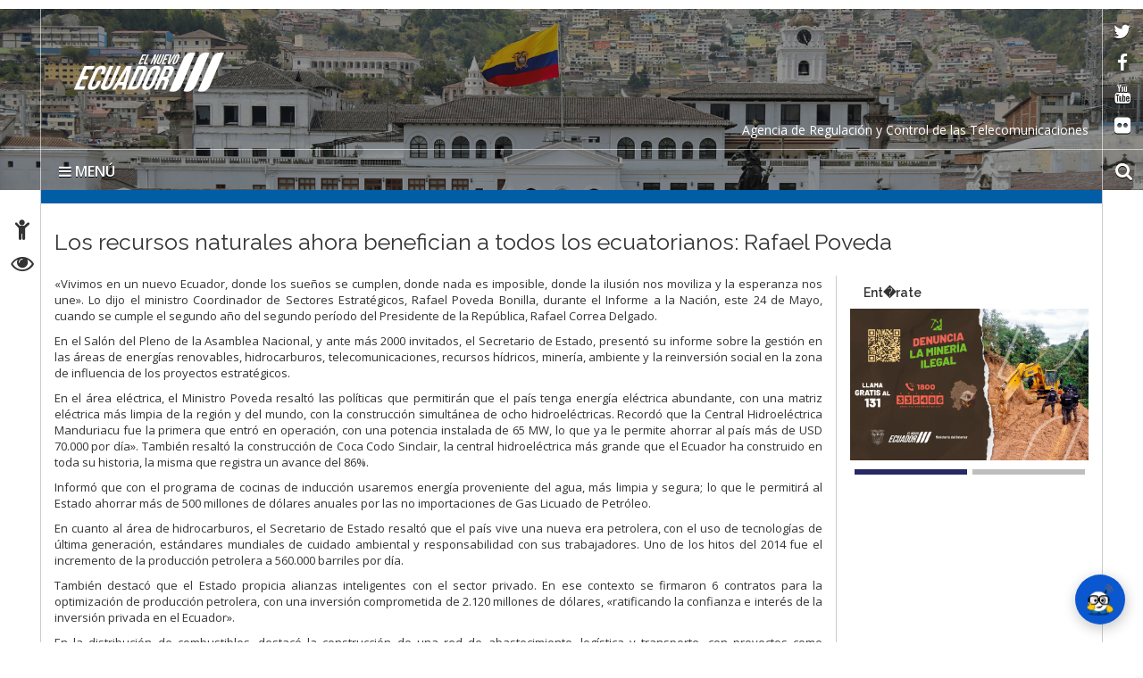

--- FILE ---
content_type: text/html; charset=UTF-8
request_url: http://www.arcotel.gob.ec/los-recursos-naturales-ahora-benefician-a-todos-los-ecuatorianos-rafael-poveda/
body_size: 59604
content:
<!DOCTYPE html>
<html lang="es">
    <head>
        <meta charset="UTF-8">
        <!-- WP HEAD -->
        <title>Los recursos naturales ahora benefician a todos los ecuatorianos: Rafael Poveda &#8211; Agencia de Regulación y Control de las Telecomunicaciones</title>
<meta name='robots' content='max-image-preview:large' />
	<style>img:is([sizes="auto" i], [sizes^="auto," i]) { contain-intrinsic-size: 3000px 1500px }</style>
	<link rel='dns-prefetch' href='//www.googletagmanager.com' />
<link rel='dns-prefetch' href='//fonts.googleapis.com' />
<link rel="alternate" type="application/rss+xml" title="Agencia de Regulación y Control de las Telecomunicaciones &raquo; Feed" href="http://www.arcotel.gob.ec/feed/" />
<link rel="alternate" type="application/rss+xml" title="Agencia de Regulación y Control de las Telecomunicaciones &raquo; Feed de los comentarios" href="http://www.arcotel.gob.ec/comments/feed/" />
<link rel="alternate" type="application/rss+xml" title="Agencia de Regulación y Control de las Telecomunicaciones &raquo; Comentario Los recursos naturales ahora benefician a todos los ecuatorianos: Rafael Poveda del feed" href="http://www.arcotel.gob.ec/los-recursos-naturales-ahora-benefician-a-todos-los-ecuatorianos-rafael-poveda/feed/" />
<script type="text/javascript">
/* <![CDATA[ */
window._wpemojiSettings = {"baseUrl":"https:\/\/s.w.org\/images\/core\/emoji\/15.0.3\/72x72\/","ext":".png","svgUrl":"https:\/\/s.w.org\/images\/core\/emoji\/15.0.3\/svg\/","svgExt":".svg","source":{"concatemoji":"http:\/\/www.arcotel.gob.ec\/wp-includes\/js\/wp-emoji-release.min.js?ver=6.7.2"}};
/*! This file is auto-generated */
!function(i,n){var o,s,e;function c(e){try{var t={supportTests:e,timestamp:(new Date).valueOf()};sessionStorage.setItem(o,JSON.stringify(t))}catch(e){}}function p(e,t,n){e.clearRect(0,0,e.canvas.width,e.canvas.height),e.fillText(t,0,0);var t=new Uint32Array(e.getImageData(0,0,e.canvas.width,e.canvas.height).data),r=(e.clearRect(0,0,e.canvas.width,e.canvas.height),e.fillText(n,0,0),new Uint32Array(e.getImageData(0,0,e.canvas.width,e.canvas.height).data));return t.every(function(e,t){return e===r[t]})}function u(e,t,n){switch(t){case"flag":return n(e,"\ud83c\udff3\ufe0f\u200d\u26a7\ufe0f","\ud83c\udff3\ufe0f\u200b\u26a7\ufe0f")?!1:!n(e,"\ud83c\uddfa\ud83c\uddf3","\ud83c\uddfa\u200b\ud83c\uddf3")&&!n(e,"\ud83c\udff4\udb40\udc67\udb40\udc62\udb40\udc65\udb40\udc6e\udb40\udc67\udb40\udc7f","\ud83c\udff4\u200b\udb40\udc67\u200b\udb40\udc62\u200b\udb40\udc65\u200b\udb40\udc6e\u200b\udb40\udc67\u200b\udb40\udc7f");case"emoji":return!n(e,"\ud83d\udc26\u200d\u2b1b","\ud83d\udc26\u200b\u2b1b")}return!1}function f(e,t,n){var r="undefined"!=typeof WorkerGlobalScope&&self instanceof WorkerGlobalScope?new OffscreenCanvas(300,150):i.createElement("canvas"),a=r.getContext("2d",{willReadFrequently:!0}),o=(a.textBaseline="top",a.font="600 32px Arial",{});return e.forEach(function(e){o[e]=t(a,e,n)}),o}function t(e){var t=i.createElement("script");t.src=e,t.defer=!0,i.head.appendChild(t)}"undefined"!=typeof Promise&&(o="wpEmojiSettingsSupports",s=["flag","emoji"],n.supports={everything:!0,everythingExceptFlag:!0},e=new Promise(function(e){i.addEventListener("DOMContentLoaded",e,{once:!0})}),new Promise(function(t){var n=function(){try{var e=JSON.parse(sessionStorage.getItem(o));if("object"==typeof e&&"number"==typeof e.timestamp&&(new Date).valueOf()<e.timestamp+604800&&"object"==typeof e.supportTests)return e.supportTests}catch(e){}return null}();if(!n){if("undefined"!=typeof Worker&&"undefined"!=typeof OffscreenCanvas&&"undefined"!=typeof URL&&URL.createObjectURL&&"undefined"!=typeof Blob)try{var e="postMessage("+f.toString()+"("+[JSON.stringify(s),u.toString(),p.toString()].join(",")+"));",r=new Blob([e],{type:"text/javascript"}),a=new Worker(URL.createObjectURL(r),{name:"wpTestEmojiSupports"});return void(a.onmessage=function(e){c(n=e.data),a.terminate(),t(n)})}catch(e){}c(n=f(s,u,p))}t(n)}).then(function(e){for(var t in e)n.supports[t]=e[t],n.supports.everything=n.supports.everything&&n.supports[t],"flag"!==t&&(n.supports.everythingExceptFlag=n.supports.everythingExceptFlag&&n.supports[t]);n.supports.everythingExceptFlag=n.supports.everythingExceptFlag&&!n.supports.flag,n.DOMReady=!1,n.readyCallback=function(){n.DOMReady=!0}}).then(function(){return e}).then(function(){var e;n.supports.everything||(n.readyCallback(),(e=n.source||{}).concatemoji?t(e.concatemoji):e.wpemoji&&e.twemoji&&(t(e.twemoji),t(e.wpemoji)))}))}((window,document),window._wpemojiSettings);
/* ]]> */
</script>
<style id='wp-emoji-styles-inline-css' type='text/css'>

	img.wp-smiley, img.emoji {
		display: inline !important;
		border: none !important;
		box-shadow: none !important;
		height: 1em !important;
		width: 1em !important;
		margin: 0 0.07em !important;
		vertical-align: -0.1em !important;
		background: none !important;
		padding: 0 !important;
	}
</style>
<link rel='stylesheet' id='wp-block-library-css' href='http://www.arcotel.gob.ec/wp-includes/css/dist/block-library/style.min.css?ver=6.7.2' type='text/css' media='all' />
<style id='classic-theme-styles-inline-css' type='text/css'>
/*! This file is auto-generated */
.wp-block-button__link{color:#fff;background-color:#32373c;border-radius:9999px;box-shadow:none;text-decoration:none;padding:calc(.667em + 2px) calc(1.333em + 2px);font-size:1.125em}.wp-block-file__button{background:#32373c;color:#fff;text-decoration:none}
</style>
<style id='global-styles-inline-css' type='text/css'>
:root{--wp--preset--aspect-ratio--square: 1;--wp--preset--aspect-ratio--4-3: 4/3;--wp--preset--aspect-ratio--3-4: 3/4;--wp--preset--aspect-ratio--3-2: 3/2;--wp--preset--aspect-ratio--2-3: 2/3;--wp--preset--aspect-ratio--16-9: 16/9;--wp--preset--aspect-ratio--9-16: 9/16;--wp--preset--color--black: #000000;--wp--preset--color--cyan-bluish-gray: #abb8c3;--wp--preset--color--white: #ffffff;--wp--preset--color--pale-pink: #f78da7;--wp--preset--color--vivid-red: #cf2e2e;--wp--preset--color--luminous-vivid-orange: #ff6900;--wp--preset--color--luminous-vivid-amber: #fcb900;--wp--preset--color--light-green-cyan: #7bdcb5;--wp--preset--color--vivid-green-cyan: #00d084;--wp--preset--color--pale-cyan-blue: #8ed1fc;--wp--preset--color--vivid-cyan-blue: #0693e3;--wp--preset--color--vivid-purple: #9b51e0;--wp--preset--gradient--vivid-cyan-blue-to-vivid-purple: linear-gradient(135deg,rgba(6,147,227,1) 0%,rgb(155,81,224) 100%);--wp--preset--gradient--light-green-cyan-to-vivid-green-cyan: linear-gradient(135deg,rgb(122,220,180) 0%,rgb(0,208,130) 100%);--wp--preset--gradient--luminous-vivid-amber-to-luminous-vivid-orange: linear-gradient(135deg,rgba(252,185,0,1) 0%,rgba(255,105,0,1) 100%);--wp--preset--gradient--luminous-vivid-orange-to-vivid-red: linear-gradient(135deg,rgba(255,105,0,1) 0%,rgb(207,46,46) 100%);--wp--preset--gradient--very-light-gray-to-cyan-bluish-gray: linear-gradient(135deg,rgb(238,238,238) 0%,rgb(169,184,195) 100%);--wp--preset--gradient--cool-to-warm-spectrum: linear-gradient(135deg,rgb(74,234,220) 0%,rgb(151,120,209) 20%,rgb(207,42,186) 40%,rgb(238,44,130) 60%,rgb(251,105,98) 80%,rgb(254,248,76) 100%);--wp--preset--gradient--blush-light-purple: linear-gradient(135deg,rgb(255,206,236) 0%,rgb(152,150,240) 100%);--wp--preset--gradient--blush-bordeaux: linear-gradient(135deg,rgb(254,205,165) 0%,rgb(254,45,45) 50%,rgb(107,0,62) 100%);--wp--preset--gradient--luminous-dusk: linear-gradient(135deg,rgb(255,203,112) 0%,rgb(199,81,192) 50%,rgb(65,88,208) 100%);--wp--preset--gradient--pale-ocean: linear-gradient(135deg,rgb(255,245,203) 0%,rgb(182,227,212) 50%,rgb(51,167,181) 100%);--wp--preset--gradient--electric-grass: linear-gradient(135deg,rgb(202,248,128) 0%,rgb(113,206,126) 100%);--wp--preset--gradient--midnight: linear-gradient(135deg,rgb(2,3,129) 0%,rgb(40,116,252) 100%);--wp--preset--font-size--small: 13px;--wp--preset--font-size--medium: 20px;--wp--preset--font-size--large: 36px;--wp--preset--font-size--x-large: 42px;--wp--preset--spacing--20: 0.44rem;--wp--preset--spacing--30: 0.67rem;--wp--preset--spacing--40: 1rem;--wp--preset--spacing--50: 1.5rem;--wp--preset--spacing--60: 2.25rem;--wp--preset--spacing--70: 3.38rem;--wp--preset--spacing--80: 5.06rem;--wp--preset--shadow--natural: 6px 6px 9px rgba(0, 0, 0, 0.2);--wp--preset--shadow--deep: 12px 12px 50px rgba(0, 0, 0, 0.4);--wp--preset--shadow--sharp: 6px 6px 0px rgba(0, 0, 0, 0.2);--wp--preset--shadow--outlined: 6px 6px 0px -3px rgba(255, 255, 255, 1), 6px 6px rgba(0, 0, 0, 1);--wp--preset--shadow--crisp: 6px 6px 0px rgba(0, 0, 0, 1);}:where(.is-layout-flex){gap: 0.5em;}:where(.is-layout-grid){gap: 0.5em;}body .is-layout-flex{display: flex;}.is-layout-flex{flex-wrap: wrap;align-items: center;}.is-layout-flex > :is(*, div){margin: 0;}body .is-layout-grid{display: grid;}.is-layout-grid > :is(*, div){margin: 0;}:where(.wp-block-columns.is-layout-flex){gap: 2em;}:where(.wp-block-columns.is-layout-grid){gap: 2em;}:where(.wp-block-post-template.is-layout-flex){gap: 1.25em;}:where(.wp-block-post-template.is-layout-grid){gap: 1.25em;}.has-black-color{color: var(--wp--preset--color--black) !important;}.has-cyan-bluish-gray-color{color: var(--wp--preset--color--cyan-bluish-gray) !important;}.has-white-color{color: var(--wp--preset--color--white) !important;}.has-pale-pink-color{color: var(--wp--preset--color--pale-pink) !important;}.has-vivid-red-color{color: var(--wp--preset--color--vivid-red) !important;}.has-luminous-vivid-orange-color{color: var(--wp--preset--color--luminous-vivid-orange) !important;}.has-luminous-vivid-amber-color{color: var(--wp--preset--color--luminous-vivid-amber) !important;}.has-light-green-cyan-color{color: var(--wp--preset--color--light-green-cyan) !important;}.has-vivid-green-cyan-color{color: var(--wp--preset--color--vivid-green-cyan) !important;}.has-pale-cyan-blue-color{color: var(--wp--preset--color--pale-cyan-blue) !important;}.has-vivid-cyan-blue-color{color: var(--wp--preset--color--vivid-cyan-blue) !important;}.has-vivid-purple-color{color: var(--wp--preset--color--vivid-purple) !important;}.has-black-background-color{background-color: var(--wp--preset--color--black) !important;}.has-cyan-bluish-gray-background-color{background-color: var(--wp--preset--color--cyan-bluish-gray) !important;}.has-white-background-color{background-color: var(--wp--preset--color--white) !important;}.has-pale-pink-background-color{background-color: var(--wp--preset--color--pale-pink) !important;}.has-vivid-red-background-color{background-color: var(--wp--preset--color--vivid-red) !important;}.has-luminous-vivid-orange-background-color{background-color: var(--wp--preset--color--luminous-vivid-orange) !important;}.has-luminous-vivid-amber-background-color{background-color: var(--wp--preset--color--luminous-vivid-amber) !important;}.has-light-green-cyan-background-color{background-color: var(--wp--preset--color--light-green-cyan) !important;}.has-vivid-green-cyan-background-color{background-color: var(--wp--preset--color--vivid-green-cyan) !important;}.has-pale-cyan-blue-background-color{background-color: var(--wp--preset--color--pale-cyan-blue) !important;}.has-vivid-cyan-blue-background-color{background-color: var(--wp--preset--color--vivid-cyan-blue) !important;}.has-vivid-purple-background-color{background-color: var(--wp--preset--color--vivid-purple) !important;}.has-black-border-color{border-color: var(--wp--preset--color--black) !important;}.has-cyan-bluish-gray-border-color{border-color: var(--wp--preset--color--cyan-bluish-gray) !important;}.has-white-border-color{border-color: var(--wp--preset--color--white) !important;}.has-pale-pink-border-color{border-color: var(--wp--preset--color--pale-pink) !important;}.has-vivid-red-border-color{border-color: var(--wp--preset--color--vivid-red) !important;}.has-luminous-vivid-orange-border-color{border-color: var(--wp--preset--color--luminous-vivid-orange) !important;}.has-luminous-vivid-amber-border-color{border-color: var(--wp--preset--color--luminous-vivid-amber) !important;}.has-light-green-cyan-border-color{border-color: var(--wp--preset--color--light-green-cyan) !important;}.has-vivid-green-cyan-border-color{border-color: var(--wp--preset--color--vivid-green-cyan) !important;}.has-pale-cyan-blue-border-color{border-color: var(--wp--preset--color--pale-cyan-blue) !important;}.has-vivid-cyan-blue-border-color{border-color: var(--wp--preset--color--vivid-cyan-blue) !important;}.has-vivid-purple-border-color{border-color: var(--wp--preset--color--vivid-purple) !important;}.has-vivid-cyan-blue-to-vivid-purple-gradient-background{background: var(--wp--preset--gradient--vivid-cyan-blue-to-vivid-purple) !important;}.has-light-green-cyan-to-vivid-green-cyan-gradient-background{background: var(--wp--preset--gradient--light-green-cyan-to-vivid-green-cyan) !important;}.has-luminous-vivid-amber-to-luminous-vivid-orange-gradient-background{background: var(--wp--preset--gradient--luminous-vivid-amber-to-luminous-vivid-orange) !important;}.has-luminous-vivid-orange-to-vivid-red-gradient-background{background: var(--wp--preset--gradient--luminous-vivid-orange-to-vivid-red) !important;}.has-very-light-gray-to-cyan-bluish-gray-gradient-background{background: var(--wp--preset--gradient--very-light-gray-to-cyan-bluish-gray) !important;}.has-cool-to-warm-spectrum-gradient-background{background: var(--wp--preset--gradient--cool-to-warm-spectrum) !important;}.has-blush-light-purple-gradient-background{background: var(--wp--preset--gradient--blush-light-purple) !important;}.has-blush-bordeaux-gradient-background{background: var(--wp--preset--gradient--blush-bordeaux) !important;}.has-luminous-dusk-gradient-background{background: var(--wp--preset--gradient--luminous-dusk) !important;}.has-pale-ocean-gradient-background{background: var(--wp--preset--gradient--pale-ocean) !important;}.has-electric-grass-gradient-background{background: var(--wp--preset--gradient--electric-grass) !important;}.has-midnight-gradient-background{background: var(--wp--preset--gradient--midnight) !important;}.has-small-font-size{font-size: var(--wp--preset--font-size--small) !important;}.has-medium-font-size{font-size: var(--wp--preset--font-size--medium) !important;}.has-large-font-size{font-size: var(--wp--preset--font-size--large) !important;}.has-x-large-font-size{font-size: var(--wp--preset--font-size--x-large) !important;}
:where(.wp-block-post-template.is-layout-flex){gap: 1.25em;}:where(.wp-block-post-template.is-layout-grid){gap: 1.25em;}
:where(.wp-block-columns.is-layout-flex){gap: 2em;}:where(.wp-block-columns.is-layout-grid){gap: 2em;}
:root :where(.wp-block-pullquote){font-size: 1.5em;line-height: 1.6;}
</style>
<link rel='stylesheet' id='magnific-css-css' href='http://www.arcotel.gob.ec/wp-content/plugins/simple-image-popup//css/magnific-popup.css?ver=6.7.2' type='text/css' media='all' />
<link rel='stylesheet' id='simple-image-popup-css' href='http://www.arcotel.gob.ec/wp-content/plugins/simple-image-popup//css/simple-image-popup.css?ver=6.7.2' type='text/css' media='all' />
<link rel='stylesheet' id='theme_stylesheet-css' href='http://www.arcotel.gob.ec/wp-content/themes/Sitio-32/style.css?ver=6.7.2' type='text/css' media='all' />
<link rel='stylesheet' id='google_fonts-css' href='https://fonts.googleapis.com/css?family=Megrim%7CRaleway%7COpen+Sans:400,400italic,700,700italic' type='text/css' media='all' />
<link rel='stylesheet' id='font_awesome-css' href='http://www.arcotel.gob.ec/wp-content/themes/Sitio-32/library/css/font-awesome.css?ver=4.3.0' type='text/css' media='all' />
<link rel='stylesheet' id='cssmenu-styles-css' href='http://www.arcotel.gob.ec/wp-content/themes/Sitio-32/cssmenu/styles.css?ver=6.7.2' type='text/css' media='all' />
<script type="text/javascript" src="http://www.arcotel.gob.ec/wp-includes/js/jquery/jquery.min.js?ver=3.7.1" id="jquery-core-js"></script>
<script type="text/javascript" src="http://www.arcotel.gob.ec/wp-includes/js/jquery/jquery-migrate.min.js?ver=3.4.1" id="jquery-migrate-js"></script>
<script type="text/javascript" src="http://www.arcotel.gob.ec/wp-content/themes/Sitio-32/cssmenu/script.js?ver=6.7.2" id="cssmenu-scripts-js"></script>

<!-- Fragmento de código de la etiqueta de Google (gtag.js) añadida por Site Kit -->
<!-- Fragmento de código de Google Analytics añadido por Site Kit -->
<script type="text/javascript" src="https://www.googletagmanager.com/gtag/js?id=GT-5TPL4WR" id="google_gtagjs-js" async></script>
<script type="text/javascript" id="google_gtagjs-js-after">
/* <![CDATA[ */
window.dataLayer = window.dataLayer || [];function gtag(){dataLayer.push(arguments);}
gtag("set","linker",{"domains":["www.arcotel.gob.ec"]});
gtag("js", new Date());
gtag("set", "developer_id.dZTNiMT", true);
gtag("config", "GT-5TPL4WR");
 window._googlesitekit = window._googlesitekit || {}; window._googlesitekit.throttledEvents = []; window._googlesitekit.gtagEvent = (name, data) => { var key = JSON.stringify( { name, data } ); if ( !! window._googlesitekit.throttledEvents[ key ] ) { return; } window._googlesitekit.throttledEvents[ key ] = true; setTimeout( () => { delete window._googlesitekit.throttledEvents[ key ]; }, 5 ); gtag( "event", name, { ...data, event_source: "site-kit" } ); }; 
/* ]]> */
</script>
<link rel="https://api.w.org/" href="http://www.arcotel.gob.ec/wp-json/" /><link rel="alternate" title="JSON" type="application/json" href="http://www.arcotel.gob.ec/wp-json/wp/v2/posts/8130" /><link rel="EditURI" type="application/rsd+xml" title="RSD" href="http://www.arcotel.gob.ec/xmlrpc.php?rsd" />
<meta name="generator" content="WordPress 6.7.2" />
<link rel="canonical" href="http://www.arcotel.gob.ec/los-recursos-naturales-ahora-benefician-a-todos-los-ecuatorianos-rafael-poveda/" />
<link rel='shortlink' href='http://www.arcotel.gob.ec/?p=8130' />
<link rel="alternate" title="oEmbed (JSON)" type="application/json+oembed" href="http://www.arcotel.gob.ec/wp-json/oembed/1.0/embed?url=http%3A%2F%2Fwww.arcotel.gob.ec%2Flos-recursos-naturales-ahora-benefician-a-todos-los-ecuatorianos-rafael-poveda%2F" />
<link rel="alternate" title="oEmbed (XML)" type="text/xml+oembed" href="http://www.arcotel.gob.ec/wp-json/oembed/1.0/embed?url=http%3A%2F%2Fwww.arcotel.gob.ec%2Flos-recursos-naturales-ahora-benefician-a-todos-los-ecuatorianos-rafael-poveda%2F&#038;format=xml" />
<meta name="generator" content="Site Kit by Google 1.166.0" />    <style>
        .container { max-width: 1190px; }
    </style>
    <link rel="icon" href="https://www.arcotel.gob.ec/wp-content/uploads/2023/11/cropped-FaviCon-1-32x32.png" sizes="32x32" />
<link rel="icon" href="https://www.arcotel.gob.ec/wp-content/uploads/2023/11/cropped-FaviCon-1-192x192.png" sizes="192x192" />
<link rel="apple-touch-icon" href="https://www.arcotel.gob.ec/wp-content/uploads/2023/11/cropped-FaviCon-1-180x180.png" />
<meta name="msapplication-TileImage" content="https://www.arcotel.gob.ec/wp-content/uploads/2023/11/cropped-FaviCon-1-270x270.png" />

<script src="https://www.gstatic.com/dialogflow-console/fast/messenger/bootstrap.js?v=1"></script>
<df-messenger
  chat-icon="https:&#x2F;&#x2F;www.arcotel.gob.ec&#x2F;wp-content&#x2F;uploads&#x2F;2023&#x2F;03&#x2F;Herzio-peque.png"
  intent="WELCOME"
  chat-title="Arcobot"
  agent-id="a02d8031-b2ab-46e6-90c9-d22c338e0528"
  language-code="es"
></df-messenger></p>






        <!-- END HEAD -->

        <meta name="viewport" content="width=device-width, initial-scale=1.0">
        <meta name="description" content="Los recursos naturales ahora benefician a todos los ecuatorianos: Rafael Poveda | " />        <meta http-equiv="X-UA-Compatible" content="IE=edge">
        <meta name="rating" content="general">
        <meta name="robots" content="all">
        <meta name="geo.region" content="EC-P" />
        <meta name="geo.placename" content="Quito" />
        <meta name="geo.position" content="-0.219737;-78.512485" />
        <meta name="ICBM" content="-0.219737, -78.512485" />
        <link href="http://www.arcotel.gob.ec/wp-content/themes/Sitio-32/css/bootstrap.min.css" rel="stylesheet" type="text/css"/>
        <link href="http://www.arcotel.gob.ec/wp-content/themes/Sitio-32/css/font-awesome.min.css" rel="stylesheet" type="text/css"/>
        <link href="http://www.arcotel.gob.ec/wp-content/themes/Sitio-32/css/logo.css" rel="stylesheet" type="text/css"/>
        <link href="http://www.arcotel.gob.ec/wp-content/themes/Sitio-32/css/snap.css" rel="stylesheet" type="text/css"/>
        <link href="http://www.arcotel.gob.ec/wp-content/themes/Sitio-32/css/orbit-1.2.3.css" rel="stylesheet" type="text/css"/>
        <link href="http://www.arcotel.gob.ec/wp-content/themes/Sitio-32/css/sidebar.css" rel="stylesheet" type="text/css"/>
        <link href="http://www.arcotel.gob.ec/wp-content/themes/Sitio-32/css/site.css" rel="stylesheet" type="text/css"/>
        <link href="https://fonts.googleapis.com/css?family=Raleway:600%7COpen+Sans:400,700,600" rel='stylesheet' type='text/css'/>
        <link rel="icon" href="http://www.arcotel.gob.ec/wp-content/themes/Sitio-32/favicon.ico" type="image/x-icon" />
        <meta name="theme-color" content="#ffffff">
        <style>
            header#head{
                background-image: url(http://www.arcotel.gob.ec/wp-content/themes/Sitio-32/oraculo/imagen_header/17.jpg);
            }
        </style>
        <!--[if lt IE 9]>
          <script src="https://oss.maxcdn.com/html5shiv/3.7.2/html5shiv.min.js"></script>
          <script src="https://oss.maxcdn.com/respond/1.4.2/respond.min.js"></script>
        <link href="http://www.arcotel.gob.ec/wp-content/themes/Sitio-32/css/ie.css" rel="stylesheet" type="text/css"/>
        <![endif]-->
        <link rel="stylesheet" type="text/css" media="all" href="http://www.arcotel.gob.ec/wp-content/themes/Sitio-32/style.css"/>


         <!--l�nea para cargar manualmente dashicons.-->
         <link rel="stylesheet" href="/wp-includes/css/dashicons.min.css"> 

    </head>
    <body>
        <div class="sidebar left hide">
            <button class="close"><span class="fa fa-times"></span></button>
            <a id="brand" href="http://www.arcotel.gob.ec/">Agencia de Regulación y Control de las Telecomunicaciones</a>
            <nav id="menu" data-scrollable role="navigation">
                <form method="get" class="navbar-form" action="http://www.arcotel.gob.ec">
                    <div class="form-group">
                        <label for="buscar" class="hidden">buscar</label>
                        <input type="text" id="buscar" name="s" class="form-control" title="form-text" placeholder="Buscar aquí"/>
                    </div>
                    <button class="btn" type="submit"><span class="fa fa-search"><em>buscar</em></span></button>
                </form>

                <ul><li><a href='https://www.arcotel.gob.ec/' >Inicio</a></li>
<li><a href='#' class='dropdown-toggle' data-toggle='dropdown'>La Agencia</a> 

	<ul class='dropdown-menu'>
		<li><a href='https://www.arcotel.gob.ec/director-ejecutivo-de-la-agencia-de-regulacion-y-control-de-las-telecomunicaciones/' >Autoridad</a>		</li> 
		<li><a href='https://www.arcotel.gob.ec/organigrama/' >Organigrama</a>		</li> 
		<li><a href='https://www.arcotel.gob.ec/areas-de-cobertura-de-las-coordinaciones-zonales-y-oficinas-tecnicas-de-arcotel/' >Coordinaciones zonales y oficinas técnicas</a>		</li> 
		<li><a href='https://www.arcotel.gob.ec/planificacion-estrategica/' >Planificación Estratégica</a>		</li> 
		<li><a href='https://www.arcotel.gob.ec/plan-anual-de-contrataciones2/' >Plan anual de contrataciones - PAC</a>		</li> 
		<li><a href='https://www.arcotel.gob.ec/plan-de-simplificacion-de-tramites/' >Plan de Simplificación de Trámites</a>		</li> 
		<li><a href='https://www.arcotel.gob.ec/rendicion-de-cuentas/' >Rendición de Cuentas</a>		</li> 
		<li><a href='https://www.arcotel.gob.ec/wp-content/uploads/2024/01/informe_de_gestión_año_2023_con-formato-final-signed.pdf' >Informe de Gestión Anual</a>		</li> 
	</ul>
</li>
<li><a href='https://www.arcotel.gob.ec/programas_servicios/' >Programas - servicios</a></li>
<li><a href='https://www.arcotel.gob.ec/proceso-publico-competitivo-de-adjudicacion-de-frecuencias/' >Proceso Público Competitivo de Adjudicación de Frecuencias</a></li>
<li><a href='http://www.arcotel.gob.ec/transparencia-2/' >Transparencia</a></li>
<li><a href='http://www.arcotel.gob.ec/category/noticias/' >Noticias</a></li>
<li><a href='https://www.arcotel.gob.ec/bolsa-de-empleo/' >Bolsa de Empleo</a></li>
<li><a href='https://www.arcotel.gob.ec/biblioteca-arcotel/' >Biblioteca</a></li>
<li><a href='https://mail.arcotel.gob.ec/' >Correo institucional</a></li>
<li><a href='http://intranet.arcotel.gob.ec/' >Intranet</a></li>
<li><a href='https://apc.arcotel.gob.ec/Teletrabajo/ingreso.xhtml' >Sistema de marcación Teletrabajo</a></li>
<li><a href='https://www.ecucert.gob.ec' >EcuCERT</a></li>
<li><a href='#' class='dropdown-toggle' data-toggle='dropdown'>Servicios Electrónicos </a>
  <ul class='dropdown-menu'>
    <li><a href='#' class='dropdown-toggle' data-toggle='dropdown'>Ciudadanos</a>
      <ul class='dropdown-menu'>
        <li class='dropdown-submenu'><a href='#' class='dropdown-toggle' data-toggle='dropdown'>Administración</a>
          <ul class='dropdown-menu'>
            <li><a href=' https://www.gestiondocumental.gob.ec/index.php  ' target='_blank'>Quipux Sistema de Gestión Documental</a> </li>
            <li><a href='https://www.gob.ec/' target='_blank'>Trámites Ciudadanos</a> </li>
            <li><a href=' https://www.firmadigital.gob.ec/ ' target='_blank'>Firma Electrónica</a> </li>
          </ul>
        </li>
        <li class='dropdown-submenu'><a href='https://aportecivico.gobiernoelectronico.gob.ec/' class='dropdown-toggle' data-toggle='dropdown'>Participación</a>
          <ul class='dropdown-menu'>
        <li><a href=' https://aplicaciones.administracionpublica.gob.ec/  ' target='_blank'>Contacto Ciudadano</a> </li>
 </ul>
        <li><a href='https://www.iess.gob.ec/' target='_blank'>Seguridad Social</a> </li>
        <li><a href=' https://socioempleo.trabajo.gob.ec/ ' target='_blank'>Trabajo</a> </li>
        <li><a href=' https://srienlinea.sri.gob.ec/ ' target='_blank'> Tributos </a> </li>
        <li><a href='https://www.salud.gob.ec/programas-y-servicios/' target='_blank'>Salud</a> </li>
        <li class='dropdown-submenu'><a href='#' class='dropdown-toggle' data-toggle='dropdown'>Educación</a>
          <ul class='dropdown-menu'>
            <li><a href='https://www.educarecuador.gob.ec/' target='_blank'>Sistema de Gestión Educativa</a></li>
            <li><a href='https://www.senescyt.gob.ec/web/guest/consultas' target='_blank'>Registro de Títulos </a> </li>
          </ul>
        <li class='dropdown-submenu'><a href='#' class='dropdown-toggle' data-toggle='dropdown'>Comercio</a>
          <ul class='dropdown-menu'>
            <li><a href=' https://www.compraspublicas.gob.ec/ProcesoContratacion/compras/
' target='_blank'>Compras Públicas</a></li>
            <li><a href=' https://portal.aduana.gob.ec/' target='_blank'> Ventanilla Única de Comercio Exterior</a> </li>
            <li><a href=' https://www.supercias.gob.ec/portalConstitucionElectronica/' target='_blank'> Constitución de Compañías</a> </li>
          </ul>
      </ul>
    <li><a href='#' class='dropdown-toggle' data-toggle='dropdown'> Gubernamentales </a>
      <ul class='dropdown-menu'>
        <li class='dropdown-submenu'><a href='#' class='dropdown-toggle' data-toggle='dropdown'>Administración</a>
          <ul class='dropdown-menu'>
            <li><a href='https://gpr.administracionpublica.gob.ec/gpr_ecuador/n1' target='_blank'>Gobierno por Resultado</a> </li>
            <li><a href='https://www.datoseguro.gob.ec/web/guest/presentacion-de-datos' target='_blank'>Info Digital</a> </li>
            <li><a href='https://www.gestiondocumental.gob.ec/index.php' target='_blank'>Quipux Sistema de Gestión Documental</a> </li>
            <li><a href='https://viajes.administracionpublica.gob.ec/' target='_blank'>Viajes</a> </li>
            <li><a href='https://sni.gob.ec/inicio ' target='_blank'>Sistema Nacional de Información</a> </li>
          </ul>
        </li>
        <li class='dropdown-submenu'><a href='#' class='dropdown-toggle' data-toggle='dropdown'>Participación</a>
          <ul class='dropdown-menu'>
            <li><a href=' https://aplicaciones.administracionpublica.gob.ec/  ' target='_blank'>Contacto Ciudadano</a> </li>
            <li><a href=' https://www.tramiton.to ' target='_blank'>Tramitón</a> </li>
          </ul>
        <li><a href='https://www.salud.gob.ec/programas-y-servicios/' target='_blank'>Salud</a> </li>
        <li class='dropdown-submenu'><a href='#' class='dropdown-toggle' data-toggle='dropdown'>Comercio</a>
          <ul class='dropdown-menu'>
            <li><a href='https://www.compraspublicas.gob.ec/ProcesoContratacion/compras/' target='_blank'>Compras Públicas</a></li>
            <li><a href='https://ecuapass.aduana.gob.ec/' target='_blank'>Ventanilla Única de Comercio Exterior</a> </li>
          </ul>
        <li class='dropdown-submenu'><a href='#' class='dropdown-toggle' data-toggle='dropdown'>Finanzas</a>
          <ul class='dropdown-menu'>
            <li><a href=' https://esigef.finanzas.gob.ec/esigef/login/index.htm
' target='_blank'>eSigef</a></li>
            <li><a href=' https://esipren.finanzas.gob.ec/esipren_nomina/login/login.aspx' target='_blank'> eSipren</a> </li>
          </ul>
      </ul>
  </ul>
<li><a href='#' class='dropdown-toggle' data-toggle='dropdown'>Directorio Gob</a>
  <ul class='dropdown-menu'>
    <li class='dropdown-submenu'><a href='#' class='dropdown-toggle' data-toggle='dropdown'>Presidencia</a>
      <ul class='dropdown-menu'>
        <li><a href='https://www.presidencia.gob.ec/presidente-de-la-republica-del-ecuador/' target='_blank'>El Presidente</a></li>
        <li><a href='https://www.presidencia.gob.ec/' target='_blank'>La Presidencia</a></li>
        <li><a href='https://www.presidencia.gob.ec/palacio-de-gobierno/' >Palacio de Gobierno</a></li>
      </ul>
    </li>
    <li class='dropdown-submenu'><a href='#' class='dropdown-toggle' data-toggle='dropdown'>Vicepresidencia de la República</a>
      <ul class='dropdown-menu'>
        <li><a href='https://www.vicepresidencia.gob.ec/el-vicepresidente/' target='_blank'>El Vicepresidente</a></li>
        <li><a href='https://www.vicepresidencia.gob.ec/' target='_blank'>La Vicepresidencia</a></li>
        <li><a href='https://www.vicepresidencia.gob.ec/programas/' target='_blank'>Programas / Servicios</a></li>
      </ul>
    </li>
    <li class='dropdown-submenu'><a href='#' class='dropdown-toggle' data-toggle='dropdown'>Secretarías Nacionales</a>
      <ul class='dropdown-menu'>
        <li><a href='https://www.comunicacion.gob.ec/' target='_blank'>Comunicación</a></li>
        <li><a href='https://www.politica.gob.ec/' target='_blank'>Gestión de la Política</a></li>
        <li><a href='https://www.planificacion.gob.ec/' target='_blank'>Planificación y Desarrollo</a></li>
      </ul>
    </li>
    <li class='dropdown-submenu'><a href='#' class='dropdown-toggle' data-toggle='dropdown'>Secretarías</a>
      <ul class='dropdown-menu'>
        <li><a href='https://www.agua.gob.ec/' target='_blank'>Agua</a></li>
        <li><a href='https://www.educacionsuperior.gob.ec/' target='_blank'>Educación Superior, Ciencia, Tecnología e Innovación</a></li>
        <li><a href='https://www.gestionderiesgos.gob.ec/' target='_blank'>Gestión de Riesgos</a></li>
	<li><a href='https://www.inmobiliar.gob.ec/' >Secretaría Técnica de Gestión Inmobiliaria del Sector Público</a></li>
      </ul>
    </li>
    <li class='dropdown-submenu'><a href='#' class='dropdown-toggle' data-toggle='dropdown'>Ministerios de la ( A - D )</a>
      <ul class='dropdown-menu'>
        <li><a href='https://www.agricultura.gob.ec/' >Agricultura y Ganadería</a></li>
        <li><a href='https://www.produccion.gob.ec/' >Acuacultura y Pesca</a></li>
        <li><a href='https://www.ambiente.gob.ec' >Ambiente</a></li>
        <li><a href='https://www.produccion.gob.ec/' >Comercio Exterior</a></li>
        <li><a href='https://www.culturaypatrimonio.gob.ec' >Cultura y Patrimonio</a></li>
        <li><a href='https://www.defensa.gob.ec' >Defensa Nacional</a></li>
        <li><a href='https://www.deporte.gob.ec' >Deporte</a></li>
        <li><a href='https://www.habitatyvivienda.gob.ec' >Desarrollo Urbano y Vivienda</a></li>
      </ul>
    </li>
    <li class='dropdown-submenu'><a href='#' class='dropdown-toggle' data-toggle='drop-down'>Ministerios de la ( E - J ) </a>
      <ul class='dropdown-menu'>
        <li><a href='https://educacion.gob.ec' >Educación</a></li>
        <li><a href='https://www.energia.gob.ec' >Electricidad y Energía Renovable</a></li>
        <li><a href='https://www.finanzas.gob.ec' >Economía y Finanzas</a></li>
        <li><a href='https://www.hidrocarburos.gob.ec/' >Hidrocarburos</a></li>
        <li><a href='https://www.inclusion.gob.ec' >Inclusión Económica y Social</a></li>
        <li><a href='https://www.industrias.gob.ec' >Industrias y Productividad</a></li>
        <li><a href='https://www.ministeriodegobierno.gob.ec/' >Gobierno</a></li>
  </ul>
    </li>
    <li class='dropdown-submenu'><a href='#' class='dropdown-toggle' data-toggle='drop-down'>Ministerios de la ( M - T ) </a>
      <ul class='dropdown-menu'>
        <li><a href='https://www.mineria.gob.ec/' >Minería</a></li>
        <li><a href='https://www.cancilleria.gob.ec' >Relaciones Exteriores y Movilidad Humana</a></li>
        <li><a href='https://www.salud.gob.ec' >Salud Pública</a></li>
        <li><a href='https://www.telecomunicaciones.gob.ec' >Telecomunicaciones y de la Sociedad de la Información</a></li>
        <li><a href='https://www.obraspublicas.gob.ec' >Transporte y Obras Públicas</a></li>
        <li><a href='https://www.trabajo.gob.ec' >Trabajo</a></li>
        <li><a href='https://www.turismo.gob.ec' >Turismo</a></li>
        <li><a href='https://www.derechoshumanos.gob.ec/' >Mujer y Derechos Humanos</a></li>
      </ul>
    </li>
  </ul>
</li></ul>                <div id="social">
                    <div class="inner">
                        <ul class="list-inline">
                            <li><a target="_blank" href="https://twitter.com/Arcotel_Ec" data-toggle="tooltip" title="red social twitter" data-placement="bottom">
                                    <span class="fa fa-twitter"><em>twitter</em></span>
                                </a></li>
                            <li><a target="_blank" href="https://www.facebook.com/arcotel" data-toggle="tooltip" title="red social facebook" data-placement="bottom">
                                    <span class="fa fa-facebook-f"><em>facebook</em></span>
                                </a></li>
                            <li><a target="_blank" href="https://www.youtube.com/c/arcotelecuador1" data-toggle="tooltip" title="red social youtube" data-placement="bottom">
                                    <span class="fa fa-youtube"><em>youtube</em></span>
                                </a></li>
                            <li><a target="_blank" href="https://www.flickr.com/photos/arcotel_ec/" data-toggle="tooltip" title="red social flickr" data-placement="bottom">
                                    <span class="fa fa-flickr"><em>flickr</em></span>
                                </a></li>
                        </ul>
                    </div>
                </div>
            </nav>
        </div>
        <div id="content">
            <header id="head">
                <div class="inner">
                    <div id="nomobile" class="container-fluid">
                        <h1 id="logo">
                            <a href="http://www.arcotel.gob.ec/" tabindex="1">
                                                                <span class="icon-logo"><em>Agencia de Regulación y Control de las Telecomunicaciones</em></span></a>
                        </h1>
                        <div class="leyenda-header clearfix"><div class="text-right">Agencia de Regulación y Control de las Telecomunicaciones</div></div>
                        <div class="separator"></div>
                        <div id="accesibilidad">
                            <div class="inner">
                                <ul>
                                    <li><a href="http://www.arcotel.gob.ec/accesibilidad" tabindex="2" data-toggle="tooltip" data-placement="right"><span class="fa fa-child"><em>Accesibilidad</em></span></a></li>
                                    <li><a href="http://www.arcotel.gob.ec/transparencia" tabindex="3" data-toggle="tooltip" data-placement="right"><span class="fa fa-eye"><em>Transparencia</em></span></a></li>
                                    <!--<li><a href="#" tabindex="4" data-toggle="tooltip" title="English" data-placement="right"><span class="fa fa-flag"><em>Idioma</em></span></a></li>-->
                                </ul>
                            </div>
                        </div>
                        <div class="social">
                            <div class="inner">
                                <ul>
                                    <li><a target="_blank" href="https://twitter.com/Arcotel_Ec" tabindex="5" data-toggle="tooltip" data-placement="left">
                                            <span class="fa fa-twitter"><em>twitter</em></span>
                                        </a></li>
                                    <li><a target="_blank" href="https://www.facebook.com/arcotel" tabindex="6" data-toggle="tooltip" data-placement="left">
                                            <span class="fa fa-facebook-f"><em>facebook</em></span>
                                        </a></li>
                                    <li><a target="_blank" href="https://www.youtube.com/c/arcotelecuador1" tabindex="7" data-toggle="tooltip" data-placement="left">
                                            <span class="fa fa-youtube"><em>youtube</em></span>
                                        </a></li>
                                    <li><a target="_blank" href="https://www.flickr.com/photos/arcotel_ec/" tabindex="8" data-toggle="tooltip" data-placement="left">
                                            <span class="fa fa-flickr"><em>flickr</em></span>
                                        </a></li>
                                </ul>
                            </div>
                        </div>

                        <div class="vermobile">
                            <nav class="navbar navbar-mobile">
                                <div class="navbar-header">
                                    <button type="button" class="navbar-toggle collapsed" data-toggle="collapse" data-target="#menu-principal-mobile" aria-expanded="false">
                                        <span class="sr-only">Toggle navigation</span>
                                        <span class="icon-bar"></span>
                                        <span class="icon-bar"></span>
                                        <span class="icon-bar"></span>
                                    </button>
                                </div>
                                <div class="collapse navbar-collapse" id="menu-principal-mobile">
                                    <ul id="menu-superiorv30" class="nav navbar-nav"><li id="menu-item-40097" class="menu-item menu-item-type-custom menu-item-object-custom menu-item-home menu-item-40097"><a href="https://www.arcotel.gob.ec/">Inicio</a></li>
<li id="menu-item-55469" class="menu-item menu-item-type-post_type menu-item-object-page menu-item-has-children menu-item-55469"><a href="http://www.arcotel.gob.ec/sin-acceso/">La Agencia</a>
<ul class="sub-menu">
	<li id="menu-item-40109" class="menu-item menu-item-type-custom menu-item-object-custom menu-item-40109"><a href="https://www.arcotel.gob.ec/director-ejecutivo-de-la-agencia-de-regulacion-y-control-de-las-telecomunicaciones/">Autoridad</a></li>
	<li id="menu-item-40111" class="menu-item menu-item-type-custom menu-item-object-custom menu-item-40111"><a href="https://www.arcotel.gob.ec/organigrama/">Organigrama</a></li>
	<li id="menu-item-40113" class="menu-item menu-item-type-custom menu-item-object-custom menu-item-40113"><a href="https://www.arcotel.gob.ec/areas-de-cobertura-de-las-coordinaciones-zonales-y-oficinas-tecnicas-de-arcotel/">Coordinaciones zonales y oficinas técnicas</a></li>
	<li id="menu-item-40115" class="menu-item menu-item-type-custom menu-item-object-custom menu-item-40115"><a href="https://www.arcotel.gob.ec/planificacion-estrategica/">Planificación Estratégica</a></li>
	<li id="menu-item-56464" class="menu-item menu-item-type-custom menu-item-object-custom menu-item-56464"><a href="https://www.arcotel.gob.ec/plan-anual-de-contrataciones2/">Plan anual de contrataciones &#8211; PAC</a></li>
	<li id="menu-item-75987" class="menu-item menu-item-type-custom menu-item-object-custom menu-item-75987"><a href="https://www.arcotel.gob.ec/plan-de-simplificacion-de-tramites/">Plan de Simplificación de Trámites</a></li>
	<li id="menu-item-74179" class="menu-item menu-item-type-custom menu-item-object-custom menu-item-74179"><a href="https://www.arcotel.gob.ec/rendicion-de-cuentas/">Rendición de Cuentas</a></li>
	<li id="menu-item-78036" class="menu-item menu-item-type-custom menu-item-object-custom menu-item-78036"><a href="https://www.arcotel.gob.ec/wp-content/uploads/2024/01/informe_de_gestión_año_2023_con-formato-final-signed.pdf">Informe de Gestión Anual</a></li>
</ul>
</li>
<li id="menu-item-41070" class="menu-item menu-item-type-custom menu-item-object-custom menu-item-41070"><a href="https://www.arcotel.gob.ec/programas_servicios/">Programas &#8211; servicios</a></li>
<li id="menu-item-74178" class="menu-item menu-item-type-custom menu-item-object-custom menu-item-74178"><a href="https://www.arcotel.gob.ec/proceso-publico-competitivo-de-adjudicacion-de-frecuencias/">Proceso Público Competitivo de Adjudicación de Frecuencias</a></li>
<li id="menu-item-55154" class="menu-item menu-item-type-post_type menu-item-object-page menu-item-55154"><a href="http://www.arcotel.gob.ec/transparencia-2/">Transparencia</a></li>
<li id="menu-item-40098" class="menu-item menu-item-type-taxonomy menu-item-object-category menu-item-40098"><a href="http://www.arcotel.gob.ec/category/noticias/">Noticias</a></li>
<li id="menu-item-84412" class="menu-item menu-item-type-custom menu-item-object-custom menu-item-84412"><a href="https://www.arcotel.gob.ec/bolsa-de-empleo/">Bolsa de Empleo</a></li>
<li id="menu-item-57000" class="menu-item menu-item-type-custom menu-item-object-custom menu-item-57000"><a href="https://www.arcotel.gob.ec/biblioteca-arcotel/">Biblioteca</a></li>
<li id="menu-item-56563" class="menu-item menu-item-type-custom menu-item-object-custom menu-item-56563"><a href="https://mail.arcotel.gob.ec/">Correo institucional</a></li>
<li id="menu-item-56564" class="menu-item menu-item-type-custom menu-item-object-custom menu-item-56564"><a href="http://intranet.arcotel.gob.ec/">Intranet</a></li>
<li id="menu-item-80187" class="menu-item menu-item-type-custom menu-item-object-custom menu-item-80187"><a href="https://apc.arcotel.gob.ec/Teletrabajo/ingreso.xhtml">Sistema de marcación Teletrabajo</a></li>
<li id="menu-item-56558" class="menu-item menu-item-type-custom menu-item-object-custom menu-item-56558"><a href="https://www.ecucert.gob.ec">EcuCERT</a></li>
</ul>                                </div>
                            </nav>
                        </div>
                        <div class="verdesktop">
                        <a href="#" id="toggle-sidebar-menu" data-toggle="sidebar-menu" tabindex="11" class="hidden-xs"><span class="fa fa-bars"></span> MENÚ</a>
                        </div>
                        <div id="titulo-principal"></div>
                        <div id="block-search-form" class="clearfix">
                            <form action="http://www.arcotel.gob.ec/" method="get">
                                <div class="form-actions">
                                    <a href="#search"  tabindex="9"><span class="fa fa-search"><em>buscar</em></span></a>
                                </div>
                                <div class="form-type-textfield" style="display:none">
                                    <label for="form-searchf" id="label-searchf">buscar</label>
                                    <input id="form-searchf" type="text" class="form-searchfsearch-query form-text" title="form-text" name="s" maxlength="128" size="20" placeholder="buscar aquí" tabindex="10"/>
                                    <input type="submit" class="hidden" value="buscar">
                                </div>
                                <button class="btn" type="submit" style="display: none;"><em>buscar</em></button>

                            </form>
                        </div>
                    </div> 
                </div>
            </header>

<div id="main" class="single">
    <div class="container-fluid">
        <div class="row">
            <div class="col-md-8 color fucsia"></div>
            <div class="col-md-4 color azul"></div>
            <div class="breadcrumb">
                            </div>
            <h1>Los recursos naturales ahora benefician a todos los ecuatorianos: Rafael Poveda</h1>
        </div>
        <div class="row">
            <section id="postcontent" class="col-md-9 col-sm-6 line-right">
                
                <p style="text-align: justify;">«Vivimos en un nuevo Ecuador, donde los sueños se cumplen, donde nada es imposible, donde la ilusión nos moviliza y la esperanza nos une». Lo dijo el ministro Coordinador de Sectores Estratégicos, Rafael Poveda Bonilla, durante el Informe a la Nación, este 24 de Mayo, cuando se cumple el segundo año del segundo período del Presidente de la República, Rafael Correa Delgado.</p>
<p style="text-align: justify;">En el Salón del Pleno de la Asamblea Nacional, y ante más 2000 invitados, el Secretario de Estado, presentó su informe sobre la gestión en las áreas de energías renovables, hidrocarburos, telecomunicaciones, recursos hídricos, minería, ambiente y la reinversión social en la zona de influencia de los proyectos estratégicos.</p>
<p style="text-align: justify;">En el área eléctrica, el Ministro Poveda resaltó las políticas que permitirán que el país tenga energía eléctrica abundante, con una matriz eléctrica más limpia de la región y del mundo, con la construcción simultánea de ocho hidroeléctricas. Recordó que la Central Hidroeléctrica Manduriacu fue la primera que entró en operación, con una potencia instalada de 65 MW, lo que ya le permite ahorrar al país más de USD 70.000 por día». También resaltó la construcción de Coca Codo Sinclair, la central hidroeléctrica más grande que el Ecuador ha construido en toda su historia, la misma que registra un avance del 86%.</p>
<p style="text-align: justify;">Informó que con el programa de cocinas de inducción usaremos energía proveniente del agua, más limpia y segura; lo que le permitirá al Estado ahorrar más de 500 millones de dólares anuales por las no importaciones de Gas Licuado de Petróleo.</p>
<p style="text-align: justify;">En cuanto al área de hidrocarburos, el Secretario de Estado resaltó que el país vive una nueva era petrolera, con el uso de tecnologías de última generación, estándares mundiales de cuidado ambiental y responsabilidad con sus trabajadores. Uno de los hitos del 2014 fue el incremento de la producción petrolera a 560.000 barriles por día.</p>
<p style="text-align: justify;">También destacó que el Estado propicia alianzas inteligentes con el sector privado. En ese contexto se firmaron 6 contratos para la optimización de producción petrolera, con una inversión comprometida de 2.120 millones de dólares, «ratificando la confianza e interés de la inversión privada en el Ecuador».</p>
<p style="text-align: justify;">En la distribución de combustibles, destacó la construcción de una red de abastecimiento, logística y transporte, con proyectos como Monteverde, que entró en operación en junio de 2014, y que se convertirá, además, en un mega centro de distribución de productos regional y mundial.</p>
<p style="text-align: justify;">También destacó la ampliación de la comercialización de la gasolina Ecopaís a seis cantones de la provincia del Guayas. Hasta el 2017, cuando se amplíe a nivel nacional generaremos más de 9.000 plazas de trabajo, 500 millones de inversión y reduciremos la importación de combustibles en $ 200 millones anuales.</p>
<p style="text-align: justify;">En el tema minero, el Ministro Poveda destacó que el país -rico en reservas &#8211; tiene ventajas competitivas como: depósitos de calidad, acceso a infraestructura moderna, bajos costos operativos, acceso a insumos estratégicos (agua y electricidad), y estabilidad política, económica y social&#8230; «Tenemos las condiciones para ser un actor relevante en el mapa mundial de minería. La industria minera se constituirá en el nuevo eje de generación de riqueza y oportunidades para todos los ecuatorianos».</p>
<p style="text-align: justify;">El Secretario de Estado destacó que «aprovechamos los recursos naturales para superar la pobreza», empezando por los territorios de los pueblos ancestrales donde se encuentra esta riqueza. A través de la empresa pública Ecuador Estratégico, se invierten más de 955 millones de dólares en la ejecución de 1200 proyectos que mejoran la calidad de vida de las comunidades vecinas a los proyectos.</p>
<p style="text-align: justify;">En el área de recursos hídricos destacó la entrada en operación el Sistema de Control de Inundaciones Bulubulu y el trasvase Chongón-San Vicente, megaconstrucciones postergadas por décadas en las provincias de Guayas, Cañar y Santa Elena. Las dos obras protegen 46 mil hectáreas contra las inundaciones y mejoran la producción agrícola de 10 mil hectáreas.</p>
<p style="text-align: justify;"><strong>Ecuador conectado al mundo</strong></p>
<p style="text-align: justify;">En cuanto a las telecomunicaciones, el Ministro Poveda destacó la consolidación de políticas que permiten el acceso masivo al internet. Siete millones de ecuatorianos usan las Tecnologías de la Información y Comunicación, se redujo el analfabetismo digital del 33 al 14% de la población y se amplió la capacidad de conexión internacional en 60 veces. Destacó que con la suscripción de los contratos de concesión de la tecnología 4G el país recaudó 330 millones de dólares y se comprometieron inversiones en 2.000 millones. Esta tecnología permitirá al país acceder al internet con una velocidad 10 veces mayor a la actual.</p>
<p style="text-align: justify;">Sobre los avances en materia ambiental, el Ministro Poveda recordó las políticas y programas para construir un «país verde», las mismas que evitarán la emisión de más de 11.9 millones de toneladas de CO2 por año. Esto equivale a más del 70% de emisiones que produce todo el sector de transporte en el Ecuador cada año.</p>
<p style="text-align: justify;">Recordó que con los programas de reforestación y conservación tenemos más de 1,4 millones de hectáreas protegidas y 143 mil hectáreas de bosque restauradas. En esa misma línea resaltó que el pasado 16 de mayo obtuvimos el Récord Guiness con 770 mil árboles sembrados en un solo día.</p>
<p style="text-align: justify;">Destacó que reciclaje es un trabajo digno en el cual se ocupan 20.000 familias ecuatorianas, «trabajo que debemos enaltecer y acompañar pues son las manos que limpian al mundo».</p>
<p style="text-align: justify;"><strong>Industrias básicas</strong></p>
<p style="text-align: justify;">El ministro Poveda indicó que con la implementación del plan de industrias básicas, que es impulsado por Sectores Estratégicos, el país desarrollará nuevas industrias basadas en la generación de valor a partir de las materias primas o recursos naturales.</p>
<p style="text-align: justify;">Con la consolidación de los polos industriales, el astillero, las plantas de cobre, aluminio, acero y pulpa &#8211; que necesitarán una inversión de 12.000 millones de dólares &#8211; generaremos más de 5.000 millones de impacto en el PIB, y miles de plazas de trabajo, comentó.</p>
<p style="text-align: justify;">Destacó que la Refinería del Pacífico culminó ya todas las obras de preparación del sitio, el acueducto tiene un avance del 62%.</p>
<p style="text-align: justify;">Antes de concluir, el Ministro Poveda indicó que la consecución de estos logros no sería posible sin el trabajo, pasión, responsabilidad y compromiso de los más de 20.000 trabajadores de las megaconstrucciones; quienes están convencidos que están haciendo historia, pues el Ecuador nunca volverá a ser el mismo. «A todos los ingenieros, soldadores, técnicos, arquitectos, maquinistas, obreros, nuestro agradecimiento. Sin su trabajo este nuevo país no sería posible», dijo.</p>
<p style="text-align: justify;">Dirección de Comunicación Social.<br />
Ministerio de Coordinación de los Sectores Estratégicos</p>
                
            </section>
            <aside class="col-md-3 col-sm-6">
                <div class="social">
                                    </div>
                <div id="contacto-gob" class="bloque">
                    <h2>Ent�rate</h2>
                    <div id="contacto-carousel" class="carousel" data-ride="carousel"> 
                        <div class="carousel-inner" role="listbox">
                            <div class="item active"><a href="https://denuncias.ministeriodegobierno.gob.ec/"><img src="https://ads.contactociudadano.gob.ec/bannerenterate/107.jpeg" alt="Denuncia la minería ilegal" class="img-responsive"/></a></div><div class="item "><a href="https://educacion.gob.ec/rutas-y-protocolos/"><img src="https://ads.contactociudadano.gob.ec/bannerenterate/105.png" alt="Comunidades Educativas seguras y protegidas" class="img-responsive"/></a></div>                        </div>
                        <ol class="carousel-indicators">
                            <li data-target="#contacto-carousel" data-slide-to="0" class="active"><a><em>Denuncia la minería ilegal</em></a></li><li data-target="#contacto-carousel" data-slide-to="1" class=""><a><em>Comunidades Educativas seguras y protegidas</em></a></li>                        </ol>
                    </div>
                </div>
            </aside>

        </div>
        <div class="row">
            <div class="col-md-12">
            <!-- START DISQUS --->
                                <!-- END DISQUS --->
            </div>
        </div>
    </div>
</div>


            <footer id="footer-bot">
                <div class="container-fluid">
                    <div class="top">
                        <div class="row no-gutter">
                            <div class="col-md-4 col-sm-4 col-xs-12">
    <a target="_blank" href="https://www.contactociudadano.gob.ec" style="height: 30px;">Contacto Ciudadano Digital</a>
</div>
<div class="col-md-4 col-sm-4 col-xs-12">
    <a  target="_blank" href="https://www.gob.ec" style="height: 30px;">Portal Trámites Ciudadanos</a>
</div>
<div class="col-md-4 col-sm-4 col-xs-12">
    <a target="_blank" href="https://sni.presidencia.gob.ec/" style="height: 30px;">Sistema Nacional de Información (SNI)</a>
</div>                        </div>
                    </div>
                    <div class="content">
                        <div class="row">
                            <div class="col-md-4 col-sm-4 col-xs-12">
                                <img title="Agencia de Regulación y Control de las Telecomunicaciones" alt="Agencia de Regulación y Control de las Telecomunicaciones" src="http://www.arcotel.gob.ec/wp-content/themes/Sitio-32/images/logo_presidencia.png" longdesc="longdesc/logdesc.html">
                            </div>
                            <div class="col-md-8 col-sm-8 col-xs-12 text">
								<h1>pie de pagina</h1>
								 Av. Diego de Almagro entre Whymper y Alpallana <br> Quito - Ecuador | comunicacion@arcotel.gob.ec 								<br>Tel&eacute;fono: 02 2946400/02 2947800, ext.: 2001, 2002, 1173, 2004, 2048</div>
							<!--<div class="col-md-4 col-sm-4 col-xs-12">
								<img title="Ecuador Ama la Vida" alt="Ecuador Ama la Vida" src="http://www.arcotel.gob.ec/wp-content/themes/Sitio-32/images/ecuadoramalavida_logo.png" width="138" height="37" longdesc="longdesc/logdesc.html">
							</div>-->
                        </div>
                    </div>
                </div>
            </footer>
        </div>
        <script src="http://www.arcotel.gob.ec/wp-content/themes/Sitio-32/js/jquery-1.11.3.min.js" type="text/javascript"></script> 
        <script src="http://www.arcotel.gob.ec/wp-content/themes/Sitio-32/js/bootstrap.js" type="text/javascript"></script>
        <script src="http://www.arcotel.gob.ec/wp-content/themes/Sitio-32/js/custom.js" type="text/javascript"></script>
        <script src="http://www.arcotel.gob.ec/wp-content/themes/Sitio-32/js/jquery.nicescroll.min.js" type="text/javascript"></script>
        <!--<script src="http://www.arcotel.gob.ec/wp-content/themes/Sitio-32/js/jquery.tinycarousel.min.js" type="text/javascript"></script>-->
        <script src="http://www.arcotel.gob.ec/wp-content/themes/Sitio-32/js/mobile-detect.min.js"></script>
        <script src="http://www.arcotel.gob.ec/wp-content/themes/Sitio-32/js/responsiveCarousel.js" type="text/javascript"></script>
        <script src="http://www.arcotel.gob.ec/wp-content/themes/Sitio-32/js/jquery.orbit-1.2.3.min.js" type="text/javascript"></script>

		<!-- Diseño sitio octubre  2017 -->
		<link href="http://www.arcotel.gob.ec/wp-content/themes/Sitio-32/css/site_oct_2017.css" rel="stylesheet" type="text/css"/>
        
        <script type="text/javascript" src="http://www.arcotel.gob.ec/wp-content/plugins/simple-image-popup/js/jquery.magnific-popup.min.js?ver=6.7.2" id="magnific-js-js"></script>
<script type="text/javascript" src="http://www.arcotel.gob.ec/wp-includes/js/comment-reply.min.js?ver=6.7.2" id="comment-reply-js" async="async" data-wp-strategy="async"></script>
<script type="text/javascript" src="http://www.arcotel.gob.ec/wp-content/themes/Sitio-32/library/js/fillsize.js?ver=6.7.2" id="fillsize-js"></script>
<script type="text/javascript" src="http://www.arcotel.gob.ec/wp-content/themes/Sitio-32/library/js/jquery.arctext.js?ver=6.7.2" id="arctext-js"></script>


									                            

            <script src="" type="text/javascript"></script>
    </body>
</html>
<script type="text/javascript">
jQuery("#postcontent img").each(function() {
    if(!jQuery(this).hasClass('img-responsive')){
        jQuery(this).addClass('img-responsive');
    }
});
</script>
